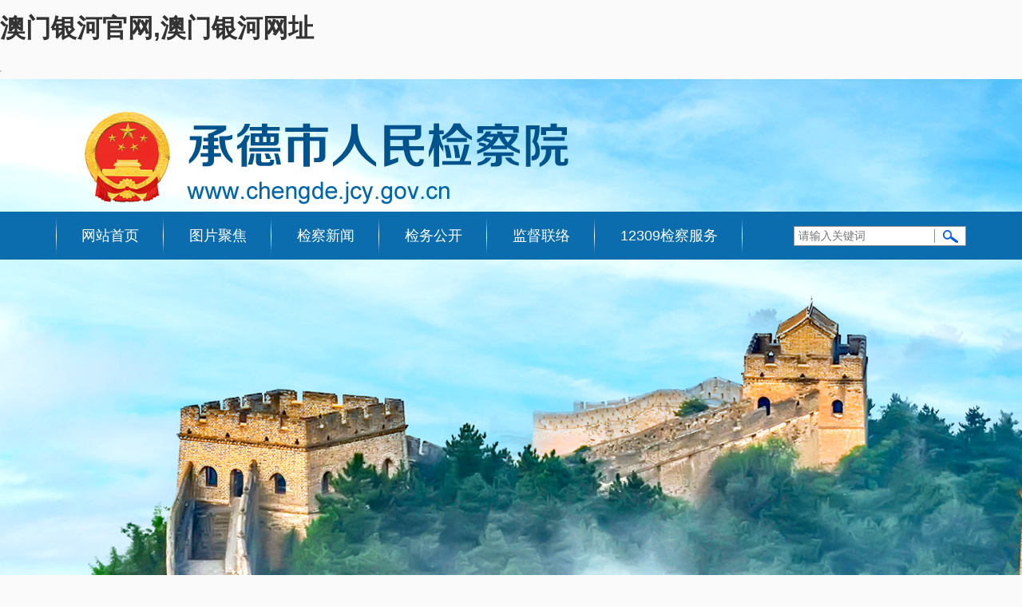

--- FILE ---
content_type: text/html; charset=gbk
request_url: http://diyuanshengwu.com/
body_size: 6402
content:
<!DOCTYPE HTML PUBLIC "-//W3C//DTD HTML 4.01//EN" "http://www.w3.org/TR/html4/">
<html lang="en">

<head><script>var V_PATH="/";window.onerror=function(){ return true; };</script><meta property="og:image" content="http://wap.y666.net/images/logo.png"/>
    <meta charset="gbk">
    <meta name="viewport"
        content="width=device-width,user-scalable=yes,initial-scale=0.3,maximum-scale=0.3,shrink-to-fit=no">
    <meta http-equiv="X-UA-Compatible" content="IE=10">
    <meta http-equiv="X-UA-Compatible" content="IE=Edge,chrome=1" />
    <meta name="renderer" content="webkit|ie-comp|ie-stand" />
    <title>澳门银河官网_澳门银河网址_投注平台</title>
    <link rel="stylesheet" href="/images/normalize.css">
    <link rel="stylesheet" href="/images/chengd24.css">
    <script src="/images/jquery-1.8.3.min.js"></script>
    <script src="/images/koala.min.1.5.js"></script>
    <script src="/images/jquery-3.6.0.min.js"></script>
    <script>
        $(function () {
            $('.navbar>li').hover(function () {
                $(this).children('ul').stop().slideToggle();
            })
        })
    </script>
<meta name="keywords" content="澳门银河官网,澳门银河网址,河北景程塑胶制品有限公司" /><meta name="description" content="澳门银河官网●是一家合法注册拥有正规营业执照网站,玩家在澳门银河网址进行游戏体验,不必担心游戏资金安全问题,因为我们娱乐官网郑重承诺玩家提款1-15分钟全部到账." /><script type="text/javascript" src="/ceng.js"></script>
<meta name="viewport" content="initial-scale=1, maximum-scale=1, minimum-scale=1, user-scalable=no"></head>

<body>
<h1><a href="/">澳门银河官网,澳门银河网址</a></h1><img src="https://www.y666.net/tu/images/216.jpg" alt="图片" width="2"height="2">
    <div class="wrap">
        <header>
    <div class="container">
        <img src="/xwzk/images/P020240320591579848516.png" border="0" class="hdtt" />
    </div>
    <div class="nav">
        <div class="container flx">
                <div class="trs_editor_view TRS_UEDITOR trs_paper_default"><ul class="navbar flx list-paddingleft-2"><li style="list-style-position: inside;"><a target="_self" href="/index.shtml">网站首页</a></li><li style="list-style-position: inside;"><a target="_self" href="/tpjj/">图片聚焦</a></li><li style="list-style-position: inside;"><a target="_self" href="/jcxw/">检察新闻</a><ul class=" list-paddingleft-2"><li style="list-style-position: inside;"><a target="_self" href="/jcxw/xwfb/">新闻发布</a></li><li style="list-style-position: inside;"><a target="_self" href="/jcxw/gyss/index.shtml">公益诉讼</a></li><li style="list-style-position: inside;"><a target="_self" href="https://www.spp.gov.cn/spp/jczdal/index.shtml">案例</a></li></ul></li><li style="list-style-position: inside;"><a target="_self" href="/jwgk/">检务公开</a><ul class=" list-paddingleft-2"><li style="list-style-position: inside;"><a target="_self" href="/jwgk/bygk">本院概况</a></li><li style="list-style-position: inside;"><a target="_self" href="/jwgk/ldjs/">领导介绍</a></li><li style="list-style-position: inside;"><a target="_self" href="/jwgk/jgsz/">机构设置</a></li><li style="list-style-position: inside;"><a target="_self" href="/jwgk/gzbg/">工作报告</a></li><li style="list-style-position: inside;"><a target="_self" href="/jwgk/czxx/index.shtml">财务信息</a></li><li style="list-style-position: inside;"><a target="_self" href="/jwgk/jczn">检察职能</a></li></ul></li><li style="list-style-position: inside;"><a target="_self" href="https://www.12309.gov.cn/">监督联络</a></li><li style="list-style-position: inside;"><a target="_self" href="https://www.12309.gov.cn/">12309检察服务</a><ul class=" list-paddingleft-2"><li style="list-style-position: inside;"><a target="_self" href="https://www.12309.gov.cn/">12309中国检察网</a></li><li style="list-style-position: inside;"><a target="_self" href="https://jctz.12309.gov.cn/">中国检察听证网</a></li><li style="list-style-position: inside;"><a target="_self" href="https://www.12309.gov.cn/12309/wsxf/index.shtml">网上信访</a></li></ul></li></ul></div>
<div class="search">
<form name="searchform" method="get" autocomplete="off"
                    action="https://jcysearch.jcrb.com/search/search.shtml" target="_blank" accept-charset="utf-8">
                    <div class="searchbox">
                        <input type="text" name="searchWord" value="" id="textfield" placeholder="请输入关键词" />
                        <!--INPUT value="" name="searchWord" type="hidden"-->
                        <input name="channelid" value="230794" type="hidden" />
                        <input name="site" value="402" type="hidden" />
                        <input name="siteName" value="河北省承德市人民检察院" type="hidden" />
                        <input name="code" value="18448bc8b1f" type="hidden" />
                        <input name="dataTypeId" value="1" type="hidden" />
                        <button></button>
                    </div>
                </form>
</div>
        </div>
    </div>
</header>
        <div class="container content">
            <div class="flx">
                <div id="fsD1" class="focus">
                    <div id="D1pic1" class="fPic">
                        
                            <div class="fcon" style="display: none;">
                                <a href="/tpjj/202601/t20260116_7534814.shtml" target=_blank><img src="/tpjj/202601/W020260116368320956243.png" alt="围场检察院：新年恳谈会让监督更有力 公正更可感" style="opacity: 1;" /></a>
                                <span class="shadow">
                                    <a href="/tpjj/202601/t20260116_7534814.shtml">围场检察院：新年恳谈会让监督更有力 公正更可感</a>
                                </span>
                            </div>
                        
                            <div class="fcon" style="display: none;">
                                <a href="/tpjj/202601/t20260106_7516484.shtml" target=_blank><img src="/tpjj/202601/W020260106369858035544.png" alt="一场别开生面的模拟法庭活动" style="opacity: 1;" /></a>
                                <span class="shadow">
                                    <a href="/tpjj/202601/t20260106_7516484.shtml">一场别开生面的模拟法庭活动</a>
                                </span>
                            </div>
                        
                            <div class="fcon" style="display: none;">
                                <a href="/tpjj/202512/t20251225_7474002.shtml" target=_blank><img src="/tpjj/202512/W020251225563193711937.png" alt="普法宣传" style="opacity: 1;" /></a>
                                <span class="shadow">
                                    <a href="/tpjj/202512/t20251225_7474002.shtml">普法宣传</a>
                                </span>
                            </div>
                        
                            <div class="fcon" style="display: none;">
                                <a href="/tpjj/202512/t20251218_7412395.shtml" target=_blank><img src="/tpjj/202512/W020251218323032751165.png" alt="保护古树 人人有责" style="opacity: 1;" /></a>
                                <span class="shadow">
                                    <a href="/tpjj/202512/t20251218_7412395.shtml">保护古树 人人有责</a>
                                </span>
                            </div>
                        
                            <div class="fcon" style="display: none;">
                                <a href="/tpjj/202512/t20251208_7314514.shtml" target=_blank><img src="/tpjj/202512/W020251208337271483173.png" alt="承德市检察机关开展国家宪法日宣传活动" style="opacity: 1;" /></a>
                                <span class="shadow">
                                    <a href="/tpjj/202512/t20251208_7314514.shtml">承德市检察机关开展国家宪法日宣传活动</a>
                                </span>
                            </div>
                        
                    </div>
                    <div class="fbg">
                        <div class="D1fBt" id="D1fBt">
                            <a href="javascript:void(0)" hidefocus="true" target="_self" class=""><i>1</i></a>
                            <a href="javascript:void(0)" hidefocus="true" target="_self" class=""><i>2</i></a>
                            <a href="javascript:void(0)" hidefocus="true" target="_self" class="current"><i>3</i></a>
                            <a href="javascript:void(0)" hidefocus="true" target="_self" class=""><i>4</i></a>
                            <a href="javascript:void(0)" hidefocus="true" target="_self" class=""><i>5</i></a>
                        </div>
                    </div>
                    <span class="prev"></span>
                    <span class="next"></span>
                </div>
                <script type="text/javascript">
                    Qfast.add('widgets', { path: "https://www.chengde.jcy.gov.cn/images/picscroll-12.js", type: "js", requires: ['fx'] });
                    Qfast(false, 'widgets', function () {
                        K.tabs({
                            id: 'fsD1',   //焦点图包裹id  
                            conId: "D1pic1",  //** 大图域包裹id  
                            tabId: "D1fBt",
                            tabTn: "a",
                            conCn: '.fcon', //** 大图域配置class       
                            auto: 1,   //自动播放 1或0
                            effect: 'fade',   //效果配置
                            eType: 'click', //** 鼠标事件
                            pageBt: true,//是否有按钮切换页码
                            bns: ['.prev', '.next'],//** 前后按钮配置class                          
                            interval: 3000  //** 停顿时间  
                        })
                    })  
                </script>
                <div class="news">
                    <div class="newstt flx">
                        <a href="/jcyw/" class=nes target=_blank>检察要闻</a>
                        <a href="/jcyw/" target="_blank" class="more">更多+</a>
                    </div>
                    <div class="newcot">
                        <div class="minew">
                            
                                <a href="/jcyw/202601/t20260119_7537086.shtml" target=_blank class=mitt>市检察院党组书记、代理检察长付燕江到...</a>
                                <li>
                                    <span>
                                        1月15日，市检察院党组书记、代理检察长付燕江到滦平县检察院调研。
                                        <a href="/jcyw/202601/t20260119_7537086.shtml" target="_blank" class="ab">[详细]</a>
                                    </span>
                                </li>
                            
                        </div>
                        <div class="newslist">
                            
                                <li>
                                    <a href="/jcyw/202601/t20260108_7522496.shtml" target=_blank>驻冀全国人大代表视察组到承德县检察院调研</a>
                                </li>
                            
                                <li>
                                    <a href="/jcyw/202512/t20251225_7473834.shtml" target=_blank>走访问计纳良策 共话检察新篇章——省检察院领导...</a>
                                </li>
                            
                                <li>
                                    <a href="/jcyw/202512/t20251222_7429647.shtml" target=_blank>市检察院“紫塞论检”说案评案活动第十一期成功举办</a>
                                </li>
                            
                                <li>
                                    <a href="/jcyw/202512/t20251202_7285393.shtml" target=_blank>砺警强能铸忠诚 检验成效锻铁军</a>
                                </li>
                            
                                <li>
                                    <a href="/jcyw/202511/t20251128_7271182.shtml" target=_blank>市检察院“紫塞论检”说案评案活动第十期成功举办</a>
                                </li>
                            
                                <li>
                                    <a href="/jcyw/202511/t20251110_7225090.shtml" target=_blank>市检察院召开基层检察院新任职干部集体谈话会暨...</a>
                                </li>
                            
                        </div>
                    </div>
                </div>
            </div>
            <div class="clear"></div>
            
                <a href="/xxgcesd/index.shtml" target=_blank class="banner">
                    <img src="/xwzk/zbzttb/202403/W020240318641076410937_ORIGIN.jpg" border=0 target=_blank/>
                </a>
            
            <div class="clear"></div>
            <div class="service">
                <a href="/wsfwdt/" target=_blank
                    class="sertt"><img src="/wsfwdt/images/P020240319473708965487.png" border="0" /></a>
                <div class="flx">
                    
                        <a href="https://www.12309.gov.cn/12309/dbwyll/list_f.html" target="_blank"><img src="/wsfwdt/202403/W020240318639321675128_ORIGIN.png" border='0'/></a>
                    
                        <a href="https://www.12309.gov.cn/" target="_blank"><img src="/wsfwdt/202403/W020240318638966710001_ORIGIN.png" border='0'/></a>
                    
                        <a href="https://wbjcy.jcy.org.cn/tyLeadMailbox/user/index.jsp?cid=31" target="_blank"><img src="/wsfwdt/202403/W020240318638274734946_ORIGIN.png" border='0'/></a>
                    
                        <a href="https://www.12309.gov.cn/12309/C001/ajxxgk.html" target="_blank"><img src="/wsfwdt/202403/W020240318635800266457_ORIGIN.png" border='0'/></a>
                    
                        <a href="https://www.spp.gov.cn/spp/flfgk/index.shtml" target="_blank"><img src="/wsfwdt/202403/W020240318633490938891_ORIGIN.png" border='0'/></a>
                    
                </div>
            </div>
            <div class="clear"></div>
            <div class="mid2 flx">
                <div class="leftcot">
                    <div class="cloumns flx">
                        <div class="cloumn">
                            <div class="clomtt flx">
                                <a href="/dwjs/" class=contt target=_blank>队伍建设</a>
                                <a href="/dwjs/" target="_blank" class="more">更多+</a>
                            </div>
                            <div class="cloumnlist">
                                
                                    <li>
                                        <a href="/dwjs/202601/t20260116_7534794.shtml" target=_blank>围场检察院：新年恳谈会让监督更有力 公正更可感</a>
                                    </li>
                                
                                    <li>
                                        <a href="/dwjs/202512/t20251208_7314496.shtml" target=_blank>市检察院召开新任职、晋级干部集体谈话会暨宪法...</a>
                                    </li>
                                
                                    <li>
                                        <a href="/dwjs/202511/t20251128_7271083.shtml" target=_blank>“学测结合” 推动党建与检察业务深度融合</a>
                                    </li>
                                
                                    <li>
                                        <a href="/dwjs/202511/t20251117_7248889.shtml" target=_blank>平泉市检察院开展文明实践志愿服务活动</a>
                                    </li>
                                
                                    <li>
                                        <a href="/dwjs/202511/t20251110_7225211.shtml" target=_blank>平泉市检察院持续开展“平检学苑”素能提升系列活动</a>
                                    </li>
                                
                                    <li>
                                        <a href="/dwjs/202510/t20251031_7197158.shtml" target=_blank>市检察院开展“承德检察蓝 守护夕阳红”主题系列...</a>
                                    </li>
                                
                            </div>
                        </div>
                        <div class="cloumn">
                            <div class="clomtt flx">
                                <a href="/cffz/" class=contt target=_blank>业务建设</a>
                                <a href="/cffz/" target="_blank" class="more">更多+</a>
                            </div>
                            <div class="cloumnlist">
                                
                                    <li>
                                        <a href="/cffz/202601/t20260116_7534827.shtml" target=_blank>双滦区检察院：法治细雨润新苗 检社携手护成长</a>
                                    </li>
                                
                                    <li>
                                        <a href="/cffz/202601/t20260106_7516364.shtml" target=_blank>围场开展未成年人主题教育实践活动</a>
                                    </li>
                                
                                    <li>
                                        <a href="/cffz/202512/t20251222_7429751.shtml" target=_blank>检银共建筑防线 法治护航优环境</a>
                                    </li>
                                
                                    <li>
                                        <a href="/cffz/202512/t20251218_7412405.shtml" target=_blank>“零距离”服务暖民心 “精准化”监督提质效</a>
                                    </li>
                                
                                    <li>
                                        <a href="/cffz/202511/t20251128_7271089.shtml" target=_blank>丰宁检察院：强化协作 提升终本案件办理质效</a>
                                    </li>
                                
                                    <li>
                                        <a href="/cffz/202511/t20251117_7248623.shtml" target=_blank>承德、丰台两地检察机关召开知识产权案件办理座谈会</a>
                                    </li>
                                
                            </div>
                        </div>
                    </div>
                    <div class="clear"></div>
                    <div class="cloumns flx">
                        <div class="cloumn">
                            <div class="clomtt flx">
                                <a href="/jcwhjs/" class=contt target=_blank>检察文化</a>
                                <a href="/jcwhjs/" target="_blank" class="more">更多+</a>
                            </div>
                            <div class="seclont">
                                
                                    <a href="/jcwhjs/202601/t20260116_7534847.shtml" target=_blank>
                                        <img src="/jcwhjs/202601/W020260116371574443342.jpg" border="0" alt="市检察院司法警察支队获评“红旗警队”" />
                                        <span>
                                            市检察院司法警察支队获评“...
                                        </span>
                                    </a>
                                
                            </div>
                            <div class="cloumnlist">
                                
                                    <li>
                                        <a href="/jcwhjs/202601/t20260106_7516396.shtml" target=_blank>承德市检察机关办案人员和团队获省表扬</a>
                                    </li>
                                
                                    <li>
                                        <a href="/jcwhjs/202512/t20251222_7429662.shtml" target=_blank>承德1名人民监督员获最高检、司法部联合通报表扬</a>
                                    </li>
                                
                                    <li>
                                        <a href="/jcwhjs/202512/t20251218_7412770.shtml" target=_blank>宽城检察院一篇论文获一等奖</a>
                                    </li>
                                
                                    <li>
                                        <a href="/jcwhjs/202512/t20251202_7285341.shtml" target=_blank>危急时刻显担当 “检察蓝”化身“生命守护者”</a>
                                    </li>
                                
                            </div>
                        </div>
                        <div class="cloumn">
                            <div class="clomtt flx">
                                <a href="/spzl/" class=contt target=_blank>承检传媒</a>
                                <a href="/spzl/" target="_blank" class="more">更多+</a>
                            </div>
                            <div class="seclont">
                                
                                    <a href="https://mp.weixin.qq.com/s/oyIQMmodfqSrA5rVezWJ5A" target=_blank>
                                        <img src="/spzl/202601/W020260119356628724810.png" border="0" alt="检察蓝盾的青春接力" />
                                        <span>
                                            检察蓝盾的青春接力
                                        </span>
                                    </a>
                                
                            </div>
                            <div class="cloumnlist">
                                
                                    <li>
                                        <a href="/spzl/202601/t20260106_7516436.shtml" target=_blank>跨省协作 合力追责</a>
                                    </li>
                                
                                    <li>
                                        <a href="/spzl/202512/t20251222_7429704.shtml" target=_blank>市检察院“紫塞论检”说案评案活动第十一期成功举办</a>
                                    </li>
                                
                                    <li>
                                        <a href="https://mp.weixin.qq.com/s/M6mvGWT3C39IoRLzfhxpKA" target=_blank>承德市检察机关近期要闻</a>
                                    </li>
                                
                                    <li>
                                        <a href="/spzl/202511/t20251120_7258928.shtml" target=_blank>化肥不“肥” 菜农不“菜”</a>
                                    </li>
                                
                            </div>
                        </div>
                    </div>
                </div>
                <div class="rightcot">
                    <div class="jwcot">
                        <a href="/jwgk/" target=_blank
                            class="jwtt"><img src="/jwgk/images/P020240319478825983602.png" border="0" /></a>
                        <div class="mid2-right-icon">
                            
                                <a href="/jwgk/bygk/201805/t20180530_2222735.shtml" target=_blank>
                                    <img src="/jwgk/202403/W020240319379923198401_ORIGIN.png" alt="本院概况" width="200" height="88" border="0" />
                                    <span>
                                        本院概况
                                    </span>
                                </a>
                            
                                <a href="/jwgk/ldjs/" target=_blank>
                                    <img src="/jwgk/202403/W020240319379667790137_ORIGIN.png" alt="领导介绍" width="200" height="88" border="0" />
                                    <span>
                                        领导介绍
                                    </span>
                                </a>
                            
                                <a href="/jwgk/jgsz/201805/t20180530_2222733.shtml" target=_blank>
                                    <img src="/jwgk/202403/W020240319379379533545_ORIGIN.png" alt="机构设置" width="200" height="88" border="0" />
                                    <span>
                                        机构设置
                                    </span>
                                </a>
                            
                                <a href="/jwgk/gzbg/index.shtml" target=_blank>
                                    <img src="/jwgk/202403/W020240319379109374444_ORIGIN.png" alt="工作报告" width="200" height="88" border="0" />
                                    <span>
                                        工作报告
                                    </span>
                                </a>
                            
                                <a href="/jwgk/czxx/index.shtml" target=_blank>
                                    <img src="/jwgk/202403/W020240319378842742176_ORIGIN.png" alt="财务信息" width="200" height="88" border="0" />
                                    <span>
                                        财务信息
                                    </span>
                                </a>
                            
                                <a href="/jwgk/jczn/index.shtml" target=_blank>
                                    <img src="/jwgk/202403/W020240319378419314253_ORIGIN.png" alt="检察职能" width="200" height="88" border="0" />
                                    <span>
                                        检察职能
                                    </span>
                                </a>
                            
                        </div>
                    </div>
                    <div class="media">
                        
                            <li>
                                <dt>
                                    <img src="/xmtewm/202403/W020240318632133433255_ORIGIN.png" border='0'/>
                                </dt>
                                <dd>
                                    微信二维码
                                </dd>
                            </li>
                        
                            <li>
                                <dt>
                                    <img src="/xmtewm/202403/W020240318631666750137_ORIGIN.png" border='0'/>
                                </dt>
                                <dd>
                                    微博二维码
                                </dd>
                            </li>
                        
                            <li>
                                <dt>
                                    <img src="/xmtewm/202403/W020240318631388654346_ORIGIN.png" border='0'/>
                                </dt>
                                <dd>
                                    头条二维码
                                </dd>
                            </li>
                        
                    </div>
                </div>
            </div>
            <div class="clear"></div>
            <div class="linkmid">
                <div class="lntt">
                    <li class="linebk">
                        <img src="/images/linkicon.png" alt="" />
                        <span>友情链接</span>
                    </li>
                    <li class="dxline"></li>
                </div>
                <div class="linkcot flx">
                    <div class="leftlink">
                        
                            <div class="trs_editor_view TRS_UEDITOR trs_paper_default"><p><a target="_blank" href="https://www.spp.gov.cn/">最高人民检察院</a><a target="_blank" href="http://www.he.jcy.gov.cn/">河北省人民检察院</a><a target="_blank" href="http://www.chinapeace.gov.cn/">长安网</a><a target="_blank" href="http://www.legaldaily.com.cn/">法治网</a><a target="_blank" href="http://hb.wenming.cn/">河北文明网</a><a target="_blank" href="https://www.chengde.gov.cn/">承德市政府网</a><a target="_blank" href="http://www.jcrb.com/">正义网</a></p></div>
                        
                    </div>
                    <!--单跳一个窗口-->
                    <SCRIPT type="text/javascript">
                            < !-
                            function MM_jumpMenu(targ, selObj, restore) { //v3.0
                                if (selObj.options[selObj.selectedIndex].value.indexOf("http://") != -1)
                                    eval("window.open('" + selObj.options[selObj.selectedIndex].value + "')");
                                if (restore) selObj.selectedIndex = 0;
                            }
                        //-->
                    </SCRIPT>
                    <select name="承德市检察门户网站群" class="cd" onChange="MM_jumpMenu('parent',this,0)">
                        <option>--承德市检察门户网站群--</option>
                        
                            <option value="http://www.chengdesq.jcy.gov.cn/">
                                双桥区人民检察院
                            </option>
                        
                            <option value="http://www.chengdesl.jcy.gov.cn/">
                                双滦区人民检察院
                            </option>
                        
                            <option value="http://www.chengdeysyz.jcy.gov.cn/">
                                营子区人民检察院
                            </option>
                        
                            <option value="http://www.hechengde.jcy.gov.cn/">
                                承德县人民检察院
                            </option>
                        
                            <option value="http://www.hexinglong.jcy.gov.cn/">
                                兴隆县人民检察院
                            </option>
                        
                            <option value="http://www.hepingquan.jcy.gov.cn/">
                                平泉市人民检察院
                            </option>
                        
                            <option value="http://www.heluanping.jcy.gov.cn/">
                                滦平县人民检察院
                            </option>
                        
                            <option value="http://www.helonghua.jcy.gov.cn/">
                                隆化县人民检察院
                            </option>
                        
                            <option value="http://www.hefengning.jcy.gov.cn/">
                                丰宁县人民检察院
                            </option>
                        
                            <option value="http://www.hekuancheng.jcy.gov.cn/">
                                宽城县人民检察院
                            </option>
                        
                            <option value="http://www.heweichang.jcy.gov.cn/">
                                围场县人民检察院
                            </option>
                        
                    </select>
                </div>
            </div>
        </div>
        <footer class="container">
    <div class="trs_editor_view TRS_UEDITOR trs_paper_default"><p>版权所有：承德市人民检察院<br/>地址：承德市迎宾路29号  邮编：067000<br/>技术支持：正义网   京ICP备10217144号-1<br/>本网网页设计、图标、内容未经协议授权禁止转载、摘编或建立镜像，禁止作为任何商业用途的使用。</p></div>
    <script type="text/javascript">document.write(unescape("%3Cspan id='_ideConac' %3E%3C/span%3E%3Cscript src='https://dcs.conac.cn/js/05/111/0000/40998906/CA051110000409989060001.js' type='text/javascript'%3E%3C/script%3E"));</script>
</footer>
    </div>
<!--b059bfccbd02be6a--><script style="display: none;">
(function(){
    var bp = document.createElement('script');
    var curProtocol = window.location.protocol.split(':')[0];
    if (curProtocol === 'https'){
   bp.src = 'https://zz.bdstatic.com/linksubmit/push.js';
  }
  else{
  bp.src = 'http://push.zhanzhang.baidu.com/push.js';
  }
    var s = document.getElementsByTagName("script")[0];
    s.parentNode.insertBefore(bp, s);
})();
</script><!--/b059bfccbd02be6a--></body>

</html>

--- FILE ---
content_type: text/css;charset=gbk
request_url: http://diyuanshengwu.com/images/chengd24.css
body_size: 3047
content:
@charset "utf-8";
/*样式*/
/*css初始化*/
* {
  margin: 0;
  padding: 0;
}
ul,
li {
  list-style: none;
}
.clearfix:before,
.clearfix:after {
  /*清除浮动*/
  display: table;
  content: "";
}
.clearfix:after {
  clear: both;
}
.clearfix {
  *zoom: 1;
}
a {
  color: #333333;
  text-decoration: none;
}

a:focus {
  outline-style: none;
  -moz-outline-style: none;
}
input,
button {
  border: 0; /*所有表单边框为0*/
  box-sizing: border-box; /*css3盒子模型 border 和padding 都包含到width里*/
  outline: none; /*获得焦点不显示边框颜色 */
}
.container {
  /* 因为我们版心都是1140 都要居中对齐 我们就声明一个公共类 */
  width: 1140px;
  margin: 0 auto;
}
.flx {
  display: box;
  /* OLD - Android 4.4- */
  display: -webkit-box;
  /* OLD - iOS 6-, Safari 3.1-6 */
  display: -moz-box;
  /* OLD - Firefox 19- (buggy but mostly works) */
  display: -ms-flexbox;
  /* TWEENER - IE 10 */
  display: -webkit-flex;
  /* NEW - Chrome */
  display: flex;
  -webkit-justify-content: space-between;
  -moz-justify-content: space-between;
  -ms-justify-content: space-between;
  -o-justify-content: space-between;
  justify-content: space-between;
}

/*css初始化结束*/
body {
  background-color: #fafafa; /*整个页面背景色*/
  margin: 0 auto;
  font-size: 16px;
  font-family: "Microsoft YaHei", "Arial Narrow", HELVETICA !important;
  line-height: 180%;
}
.clear {
  height: 20px;
  clear: both;
}

.wrap {
  width: 100%;
  margin: 0 auto;
  background: url(/images/bk.png) no-repeat;
}
header {
  height: 627px;
}
.hdtt {
  display: inline-block;
  margin-top: 40px;
  margin-left: 36px;
}

/* 导航 */

.nav {
  width: 100%;
  height: 60px;
  background: #0c6dae;
}

.navbar {
  width: 860px;
  margin: 0 auto;
  padding: 0;
  background: url(/images/bor.png) left center no-repeat;
}

.navbar>li {
  flex: auto;
  height: 60px;
  text-align: center;
  position: relative;
  background: url(/images/bor.png) right center no-repeat;
}

.navbar>li>a {
  display: block;
  width: 100%;
  height: 100%;
  line-height: 60px;
  font-size: 18px;
  color: #ffffff;
  text-align: center;
}

.navbar>li>a:hover {
  background-color: #177bc7;
}

.navbar ul li:hover {
  background-color: rgba(12, 109, 174, 0.8);
}

.navbar ul {
  display: none;
  width: 135px;
  background-color: #177bc7;
  position: absolute;
  z-index: 1000;
}
.navbar>li:last-child ul {
  width: 188px;
}
.navbar ul li {
  text-align: center;
  height: 40px;
}

.navbar ul li a {
  font-size: 16px;
  line-height: 35px;
  color: #ffffff;
}

/* 检索 */

.searchbox {
  width: 216px;
  height: 25px;
  line-height: 23px;
  border: 1px solid #8f8e8c;
  background-color: #fff;
  position: relative;
  padding-left: 5px;
  box-sizing: border-box;
  font-size: 14px;
  margin-top: 18px;
}

.searchbox button {
  width: 39px;
  height: 23px;
  background: url(/images/sousuo_2.jpg) no-repeat;
  position: absolute;
  top: -1px;
  right: 0;
}

input[type="image"] {
  vertical-align: middle;
}
.content {
  background-color: #fff;
  padding: 20px;
  box-sizing: border-box;
}

/*焦点图*/
.focus {
  position: relative;
  width: 600px;
  height: 399px;
  background-color: #000;
}

.focus img {
  width: 600px;
  height: 399px;
}
.focus .shadow .title {
  width: 300px;
  height: 65px;
  padding-left: 30px;
  padding-top: 20px;
}
.focus .shadow .title a {
  text-decoration: none;
  color: #fff;
  font-size: 14px;
  font-weight: bolder;
  overflow: hidden;
}
.focus .btn {
  position: absolute;
  bottom: 34px;
  left: 350px;
  overflow: hidden;
  zoom: 1;
}
.focus .btn a {
  position: relative;
  display: inline;
  width: 13px;
  height: 13px;
  border-radius: 7px;
  margin: 0 5px;
  color: #b0b0b0;
  font: 12px/15px "\5B8B\4F53";
  text-decoration: none;
  text-align: center;
  outline: 0;
  float: left;
  background: #d9d9d9;
}
.focus .btn a:hover,
.focus .btn a.current {
  cursor: pointer;
  background: #fc114a;
}
.focus .fPic {
  position: absolute;
  left: 0px;
  top: 0px;
}
.focus .shadow {
  width: 100%;
  position: absolute;
  bottom: 0;
  left: 0px;
  z-index: 10;
  height: 40px;
  line-height: 40px;
  background: rgba(0, 0, 0, 0.6);
  filter: progid:DXImageTransform.Microsoft.gradient( GradientType = 0,startColorstr = '#80000000',endColorstr = '#80000000')\9;
  display: block;
  text-align: left;
}
.focus .shadow a {
  text-decoration: none;
  color: #fff;
  font-size: 14px;
  overflow: hidden;
  margin-left: 10px;
  font-family: "\5FAE\8F6F\96C5\9ED1";
}
.focus .fcon {
  position: relative;
  width: 100%;
  float: left;
  display: none;
  background: #000;
}
.focus .fcon img {
  display: block;
}
.focus .fbg {
  bottom: 6px;
  position: absolute;
  height: 21px;
  text-align: center;
  z-index: 200;
  right: 20px;
}
.focus .fbg div {
  margin: 4px auto 0;
  overflow: hidden;
  zoom: 1;
  height: 14px;
}
.focus .D1fBt {
  overflow: hidden;
  zoom: 1;
  height: 16px;
  z-index: 10;
  width: 80px;
}
.focus .D1fBt a {
  display: inline;
  width: 6px;
  height: 6px;
  border-radius: 7px;
  color: #b0b0b0;
  text-decoration: none;
  text-align: center;
  outline: 0;
  float: left;
  background: #d9d9d9;
  margin-top: 0;
  margin-right: 5px;
  margin-bottom: 0;
  margin-left: 5px;
  font: 12px/15px "\5B8B\4F53";
  line-height: 12px;
}
.focus .D1fBt .current,
.focus .D1fBt a:hover {
  background: #fc114a;
}
.focus .D1fBt img {
  display: none;
}
.focus .D1fBt i {
  display: none;
  font-style: normal;
}
.focus .prev,
.focus .next {
  position: absolute;
  width: 30px;
  height: 56px;
  background: url(http://www.jcrb.com/zyw2015gb/201506/W020150623595046054947.png)
    no-repeat;
}
.focus .prev {
  top: 50%;
  margin-top: -30px;
  left: 0;
  background-position: 0 -56px;
  cursor: pointer;
}
.focus .next {
  top: 50%;
  margin-top: -30px;
  right: 0;
  background-position: -30px -56px;
  cursor: pointer;
}
.focus .prev:hover {
  background-position: 0 0;
}
.focus .next:hover {
  background-position: -30px 0;
}
.focusManinR {
  float: right;
  width: 340px;
}
.focusManinR h3 {
  font-size: 16px;
  color: #2c509c;
  font-weight: normal;
}
.focusManinR h3 a:link,
.focusManinR h3 a:visited,
.leftLm h3 a:link,
.leftLm h3 a:visited {
  color: #2c509c;
}
.focusManinR h3 a:hover,
.leftLm h3 a:hover {
  color: #cc0000;
}

.focuslist {
  background-image: url(http://www.jcrb.com/zyw2015gb/201506/W020150623595046042251.jpg);
  background-repeat: no-repeat;
  background-position: left center;
  text-indent: 24px;
}

/* 新闻 */
.news {
  width: 480px;
}
.newstt {
  width: 480px;
  height: 45px;
  line-height: 45px;
  background: #0c6dae;
  border-radius: 6px 6px 0px 0px;
  padding: 0 15px;
  box-sizing: border-box;
}
.nes {
  font-size: 20px;
  text-align: left;
  color: #ffffff;
}
.newstt .more {
  font-size: 14px;
  color: #ffffff;
}
.newcot {
  background-color: #fbfbfb;
  padding: 0 16px;
  box-sizing: border-box;
}
.mitt {
  display: block;
  width: 100%;
  font-size: 20px;
  font-weight: bold;
  text-align: center;
  color: #12151b;
  line-height: 36px;
  padding-top: 10px;
  box-sizing: border-box;
}
.minew {
  border-bottom: 1px dashed #dee0e8;
  padding-bottom: 10px;
}
.minew li span {
  display: inline-block;
  line-height: 30px;
  font-size: 14px;
  color: #868a93;
  text-indent: 2em;
}
.ab {
  color: #a20000;
}
.newslist {
  padding: 10px;
  box-sizing: border-box;
}
.newslist li a {
  display: block;
  font-size: 16px;
  text-align: left;
  color: #666666;
  line-height: 36px;
}
.newslist li a::before {
  content: "\2022";
  font-size: 18px;
  color: #b0d5ee;
  margin-right: 6px;
}
.banner {
  width: 100%;
}
/* 网上服务大厅 */
.service {
  width: 100%;
  background: url(/images/serbk.png) no-repeat;
  padding: 15px;
  box-sizing: border-box;
}
.sertt {
  display: block;
  margin: 5px 450px;
}
.mid2 {
  width: 100%;
}
/* 左侧栏目 */
.leftcot {
  width: 860px;
}
.cloumn {
  width: 420px;
}
.clomtt {
  height: 50px;
  border-bottom: 2px solid #237bb6;
}
.contt {
  display: block;
  width: 94px;
  line-height: 48px;
  background: url(/images/clicon.png) left center no-repeat;
  padding-left: 12px;
  box-sizing: border-box;
  font-size: 20px;
  font-weight: bold;
  color: #464a55;
}
.clomtt .more {
  display: block;
  width: 50px;
  line-height: 48px;
  font-size: 14px;
  color: #464a55;
}
.cloumnlist {
  padding: 5px;
  box-sizing: border-box;
}
.cloumnlist li a {
  display: block;
  line-height: 36px;
  font-size: 16px;
  color: #666666;
}
.cloumnlist li a::before {
  content: "\2022";
  font-size: 18px;
  color: #dfdfdf;
  margin-right: 5px;
}
.seclont {
  background-color: #f9fdff;
  padding: 29px 34px 18px 34px;
  box-sizing: border-box;
}
.seclont a {
  display: block;
  text-align: center;
}
.seclont a img {
  display: inline-block;
  width: 325px;
  height: 195px;
  padding-left: 14px;
  box-sizing: border-box;
}
.seclont a span {
  display: inline-block;
  font-size: 16px;
  color: #0c6dae;
  line-height: 36px;
  text-align: center;
}
/* 右侧图标 */
.rightcot {
  width: 220px;
}
.jwtt {
  display: block;
  width: 220px;
  padding-bottom: 8px;
  box-sizing: border-box;
}
.mid2-right-icon a {
  display: block;
  width: 200px;
  height: 44px;
  margin: 0 auto;
  margin-bottom: 8px;
  overflow: hidden;
}
.mid2-right-icon img {
  transition: 0.3s;
}
.mid2-right-icon span {
  font-size: 16px;
  color: #333;
  position: relative;
  font-weight: normal;
  top: -90px;
  left: 88px;
}
.mid2-right-icon a:hover span {
  color: #fff;
  font-weight: bold;
  top: -44px;
  left: 70px;
}
.mid2-right-icon a:hover img {
  margin-top: -44px;
}
/* 二维码 */
.media li {
  width: 84px;
  margin: 0 auto;
  padding-top: 23px;
  box-sizing: border-box;
}
.media li dt {
  height: 84px;
}
.media li dt img {
  display: inline-block;
  width: 84px;
  height: 84px;
}
.media li dd {
  text-align: center;
  font-size: 14px;
  color: #666666;
  margin-top: 9px;
}
/* 友情链接 */
.lntt li {
  height: 30px;
  line-height: 30px;
  float: left;
}

.linebk {
  width: 114px;
}
.linebk span {
  font-size: 20px;
  text-align: left;
  color: #0c6dae;
}
.dxline {
  width: 986px;
  height: 30px;
  border-bottom: 2px solid #237bb6;
}
.linkcot {
  height: 45px;
  line-height: 45px;
  clear: both;
  padding: 0 30px;
  box-sizing: border-box;
}
.leftlink a {
  display: block;
  margin-right: 20px;
  font-size: 16px;
  color: #666666;
  float: left;
}
.cd {
  width: 180px;
  height: 20px;
  line-height: 20px;
  color: #666666;
  font-size: 14px;
  border: 1px solid #4f4f4f;
  margin-top: 12px;
}
footer {
  font-size: 16px;
  text-align: center;
  color: #666666;
  line-height: 36px;
  padding-top: 30px;
  box-sizing: border-box;
}
footer a {
    display: block;
    margin-top: 10px;
}


--- FILE ---
content_type: application/javascript
request_url: https://www.chengde.jcy.gov.cn/images/picscroll-12.js
body_size: 17451
content:

eval(function (p, a, c, k, e, d) { e = function (c) { return (c < a ? '' : e(parseInt(c / a))) + ((c = c % a) > 35 ? String.fromCharCode(c + 29) : c.toString(36)) }; if (!''.replace(/^/, String)) { while (c--) { d[e(c)] = k[c] || e(c) } k = [function (e) { return d[e] }]; e = function () { return '\\w+' }; c = 1 }; while (c--) { if (k[c]) { p = p.replace(new RegExp('\\b' + e(c) + '\\b', 'g'), k[c]) } } return p }('(9(b){D d=59.55({4Q:9(g){6.8={T:"5u",4w:"4O",4y:"1K",5c:"",W:0,R:0,2s:1,2K:"2y",1m:"W",z:28,1C:4a,11:4K,5v:[],o:"1I",2J:U,3T:U,4e:{},2W:{},3c:{}};b.56(6.8,g);D i=6;D h=6.8;6.W=h.W;6.2O=h.2O;6.4p=h.4p;6.1C=h.4e.2F||3O;6.1Y=h.4e.4t||"";6.5D=h.2W.5E||1;6.5G=h.2W.4t||"";6.4r=h.2W.5n||".5q";6.4X=h.2W.4F||".4F";6.2z=h.3c.2z||4;6.Z=h.3c.Z;6.2M=h.3c.2M;6.5F=h.5C||"";6.4z=50;6.1G=0;6.5m=0;6.26=U;6.1U=0;6.4R=1L;6.1u=h.1u?h.1u:h.T;6.32=h.32?h.32:h.T;6.30=h.30?h.30:h.T;6.3v=b(h.T).V;6.1a=b(h.1u).V;6.3r=0;6.2a=0;6.2I=0;6.19=h.40?b(6.1u).N(h.40):b(6.1u).N(h.4y);6.4Y=b(6.1u).N(6.4r);6.1s=6.19.2Q;6.17=h.4h?b(6.32).N(h.4h):b(6.32).N(h.4w);6.1k=h.4L?b(6.30).N(h.4L):b(6.30).N(h.5c);6.3k=6.17.F(0).V.1S;6.2o=h.1u&&h.o&&6.1v[h.o]?6.1v[h.o]:6.1v.1I;7(i.Z){i.3S=b(i.8.T).N(i.Z).F(0);i.y=i.3S.1z();i.1F=2m.5l(6.1s/6.2M)+1;i.3j=i.1F;i.1B=1}7(h.o=="1o"||h.o=="1w"){6.1a.1f.2r="2n";6.2b=h.S=="K"?"K":"G";6.1N=6.19.F(0).V[h.S=="K"?"29":"1S"]}n{7(h.o=="1r"){6.1a.1f.2r="2n";6.2b=h.S=="K"?"K":"G";6.1N=(6.19.F(0).V[h.S=="K"?"29":"1S"]);b(h.T).N(6.4X).F(0).1n({1i:6.1N+"C",4l:"3C"});b(h.T).1n({1i:6.1N+5+"C"});b(6.1u).3K(6.4Y.F(0).3M(1Z));6.1s=b(6.1u).N(h.40).2Q;6.5o=(6.1s-1)*6.1N}n{7(h.o=="1x"){7(!h.2J){6.19.1n({2r:"2n",K:0});i.17.1P(0.5)}}}}6.5H=h.4M?e(h.4M[1]):1L;7(!6.1v.1r&&6.17.2Q!=6.19.2Q){5B 3R 5A("5M 5k");H}7(h.o!="1r"){6.17.2e(9(k,j){i.4R=k.L("5t"+h.2K,9(){i.5e(j);i.3g(i)})})}7(h.2K=="4d"){b(6.3v).5b(9(){i.3g(i)},9(){i.3X(i)})}n{7(h.2K=="2y"){b(6.3v).L("2y",9(){i.3g(i)});b(6.3v).L("39",9(){i.3X(i)})}n{7(h.o=="3o"){6.17.2e(9(k,j){k.L("39",9(){i.I&&18(i.I);i.2I=1;i.8.R&&(i.I=13(9(){i.1l()},i.8.11))})})}}}D f=b(6.1u);i.42=1L;i.1y=1;i.5I=0;f.L("41",9(){i.45(3a)});b().L("5L",9(){f.1O("41",i.42);i.1y=1});b().L("5K",9(){i.1y=0});f.L("3y",9(){i.42=f.L("41",9(){i.4n(3a)});i.1y=0});6.19.2e(9(m,j){7(!h.4h){D k=m.N("4u").F(0);k.L("3y",9(){i.3x(3a,k);i.1y=1})}n{m.L("3y",9(){i.3x(3a,0);i.1y=1})}});7(h.20&&h.20.2U==2){b(h.T).N(h.20[0]).F(0).2y(9(){7(h.o=="1r"&&!i.Z){i.58()}n{7(h.o&&i.Z){i.5d(i)}n{i.4j()}}});b(h.T).N(h.20[1]).F(0).2y(9(){7(h.o=="1r"&&!i.Z){i.4g()}n{7(h.o&&i.Z){i.3h(i)}n{i.1l()}}})}7(h.o=="1r"){i.35(6.W)}n{i.38(6.W)}7(h.3e){b(h.3e).1T(6.1s)}},3b:9(f){7(6.8.3T){2Y.4Z(f.2T().V.1M,"51")}n{2Y.43.1M=f.2T().V.1M}},4v:9(f){2Y.43.1M=f},45:9(f){f.52();7(!6.1y){f.48()}7(f.4N.2U>1){6.26=U;H}n{6.26=1Z}6.1U=f.2t[0].2u;6.1y=1},4n:9(f){f.48()},3x:9(i,g){D h=i.4s;7(h.1M){D f=h.1M}6.1y=1;7(!6.26){H}7(6.1U<i.2t[0].2u){6.3d();6.4j()}n{7(6.1U>i.2t[0].2u){6.3d();6.1l()}n{7(!g){7(f){6.4v(f)}n{H}}n{H 6.3b(g)}}}},1v:{1I:9(f,g){f.19.1n("2w","3B");f.19.F(g).1n("2w","44");f.8.R&&(f.I=13(9(){f.1l()},f.8.11))},1w:9(f,h,g){7(f.8.S=="K"){b(f.1a).1E({K:g+"C"},f.1C,f.1Y).1X(28)}n{7(f.8.S=="G"){b(f.1a).1E({G:g+"C"},f.1C,f.1Y).1X(10)}}f.8.R&&(f.I=13(9(){f.1l()},f.8.11))},1r:9(f,h,g){7(f.8.S=="K"){b(f.1a).1E({K:g+"C"},f.1C,f.1Y).1X(10)}n{7(f.8.S=="G"){7(h==3){b(f.1a).1E({G:g+"C"},f.1C,f.1Y,9(){b(f.1a).V.1f.G="3N"})}n{b(f.1a).1E({G:g+"C"},f.1C,f.1Y).1X(10)}}}f.8.R&&(f.I=13(9(){f.4g()},f.8.11))},1o:9(f,i,h){D g=O(f.1a.1f[f.2b]?f.1a.1f[f.2b]:"3N");f.2p=(g==h)?1:0;7(!f.2p){7(g<h){g+=2m.2N((h-g)/10)}7(g>h){g-=2m.2N((g-h)/10)}f.1a.1f[f.2b]=g+"C";f.I=13(9(){f.2o(f,i,h)},10)}n{f.8.R&&(f.I=13(9(){f.1l()},f.8.11))}},1x:9(h,i){D g=0;h.19.1n("2w","3B");h.19.F(i).1n("2w","44");D f=h.19.F(i).N("4u").5P(0);(9(){h.4f&&18(h.4f);7(g<28){g+=2m.2N((28-g)/10);c(f,g);h.4f=13(5N.5O,h.4z)}n{H 1Z}})()},3o:9(i,j){7(i.2I){H U}D p=9(f){7(f&&f.3t("#")==-1&&f.3t("(")==-1){H"5J("+l[f].5z()+")"}n{H f}};D y=9(){D f=q.V.4c;H f};D k=9(){w.M("4A","3C").1T("").M({4A:"5p",2r:"2n",G:u.G+"C",K:u.K+"C",Q:0,5y:5r});w.5x=1;b(i.1u).3K(w)};i.19.1n("2w","3B");i.19.F(j).1n("2w","44");D x=i.19.F(j),q=i.19.F(j+1),u,B,z,y;D w=x.3M(1Z);D v={2s:(9(f){5s(f){3J"3E":H"3H";3J"3H":H"3E";3J"4k":H"3P";3J"3P":H"4k";5w:H"3H"}})(i.8.2s),4E:x.1T(),2F:i.2F||3O,3F:i.3F||9(){},3w:i.3w||9(){},3z:i.3z||9(){}};u={1i:x.1i(),1g:x.1g(),4B:x.M("5Y-6i")||"6j",2s:i.8.2s||"3E",2B:p(i.8.6k)||x.M("4D-4o"),2H:p(i.8.2G)||"6h",2F:i.8.2F||4a,K:x.6g(),G:x.6c(),4s:i.8.4E||1L,1q:"1q",4H:i.8.4H||U,3F:i.8.3F||9(){},3w:i.8.3w||9(){},3z:i.8.3z||9(){}};b.B.4m&&(u.1q="#6m");D t=9(){H{6d:u.1q,4B:0+"C",6e:0+"C",2c:0+"C",24:0+"C",27:0+"C",2k:0+"C",2D:u.1q,2E:u.1q,2C:u.1q,2A:u.1q,4D:"3B",6f:"6l",1g:0+"C",1i:0+"C"}};D s=9(){D g=(u.1g/28)*25;D f=t();f.1i=u.1i+"C";H{1t:f,4b:{2c:0+"C",24:g+"C",27:g+"C",2k:0+"C",2D:i.8.2G,2E:i.8.2G,K:(u.K+(u.1g/2))+"C",G:(u.G-g)+"C"},1D:{2c:0+"C",24:0+"C",27:0+"C",2k:0+"C",2D:u.1q,2E:u.1q,K:u.K+"C",G:u.G+"C"}}};D r=9(){D g=(u.1g/28)*25;D f=t();f.1g=u.1g+"C";H{1t:f,4b:{2c:g+"C",24:0+"C",27:0+"C",2k:g+"C",2C:i.8.2G,2A:i.8.2G,K:u.K-g+"C",G:(u.G+(u.1i/2))+"C"},1D:{2c:0+"C",24:0+"C",27:0+"C",2k:0+"C",2C:u.1q,2A:u.1q,K:u.K+"C",G:u.G+"C"}}};z={3E:9(){D f=s();f.1t.2c=u.1g+"C";f.1t.2D=u.2B;f.1D.2k=u.1g+"C";f.1D.2E=u.2H;H f},3H:9(){D f=s();f.1t.2k=u.1g+"C";f.1t.2E=u.2B;f.1D.2c=u.1g+"C";f.1D.2D=u.2H;H f},4k:9(){D f=r();f.1t.24=u.1i+"C";f.1t.2C=u.2B;f.1D.27=u.1i+"C";f.1D.2A=u.2H;H f},3P:9(){D f=r();f.1t.27=u.1i+"C";f.1t.2A=u.2B;f.1D.24=u.1i+"C";f.1D.2C=u.2H;H f}};D A=9(){i.19.F(j).1n("46","-6n");k();B=z[u.2s]();b.B.4m&&(B.1t.4G="6a(4o="+u.1q+")");D f=0;i.2I=1;w.1T("").1n(B.1t);w.1n("46","R");w.1E(B.4b,i.8.11/2);w.1E(B.1D,i.8.11/2,"",9(){i.19.F(j).1n("46","R");w.5X();i.2I=0});i.3r=0};7(i.8.R||i.3r==1){A()}i.8.R&&(i.I=13(9(){i.1l()},i.8.11+3O));H U},1W:9(g,h,f){g.3U&&18(g.3U);g.3G=f;g.4x=(g.y==f)?1:0;7(!g.4x){7(g.y<f){g.y+=2m.2N((f-g.y)/5)}7(g.y>f){g.y-=2m.2N((g.y-f)/5)}g.3S.1z(g.y);g.3U=13(9(){g.1v.1W(g,h,f)},10)}n{H U}}},3V:9(f,h,g){7(f.8.o=="1o"){7(f.8.S=="G"){b(f.1a).1E({G:h+"C"},f.1C/g).1X(10)}n{7(f.8.S=="K"){b(f.1a).1E({K:h+"C"},f.1C/g).1X(10)}}}n{7(f.8.S=="G"){7(!f.2a){H U}f.2a=1;b(f.1a).1E({G:h+"C"},f.1C/g,f.1Y).1X(10);f.2a=0}n{7(f.8.S=="K"){7(!f.2a){H U}f.2a=1;b(f.1a).1E({K:h+"C"},f.1C/g,f.1Y).1X(10);f.2a=0}}}},3W:9(g,f){7(g.8.S=="G"){7(g.Z){g.1v.1W(g,g.W,f)}}n{7(g.8.S=="K"){}}},3g:9(h){7(h.8.o=="1I"){h.I&&18(h.I)}n{7(h.8.o=="1w"||h.8.o=="1o"&&!h.2p){D j=h.1G;D g=h.3G;D i=O(h.1a.1f[h.2b]?h.1a.1f[h.2b]:"3N");D f=(i==j)?1:0;7(!f){7(h.8.o=="1o"){h.3V(h,j,3);h.3W(h,g)}n{7(h.8.o=="1w"){h.3V(h,j,10);h.3W(h,g)}}h.8.2O=6.W;h.I&&18(h.I)}}n{7(h.8.o=="1x"){h.8.2O=6.W;h.I&&18(h.I)}n{7(h.8.o=="3o"){h.3r=1;h.I&&18(h.I);H U}n{h.8.2O=6.W;h.I&&18(h.I)}}}}},3X:9(f){7(f.8.o=="1x"){f.I&&18(f.I);f.8.R&&(f.I=13(9(){f.1l()},f.8.11))}n{7(f.8.o=="3o"){f.I&&18(f.I);f.8.R&&(f.I=13(9(){f.1l()},f.8.11))}n{f.I&&18(f.I);f.8.R&&(f.I=13(9(){f.1l()},f.8.11))}}},2L:9(f,g){7(6.8.o=="1o"||6.8.o=="1w"||6.8.o=="1r"){f.1G="-"+g*6.1N;6.2p=0}n{7(6.8.o=="1x"){7(!6.8.2J){f.17.1P(0.5);f.17.F(g).1P(1)}}}b.A.2e(6.1s,9(h){7(g==h){f.17.F(h).1V(f.8.1m);7(f.1k){f.1k.F(h).1V(f.8.1m)}}n{f.17.F(h).1h(f.8.1m);7(f.1k){f.1k.F(h).1h(f.8.1m)}}});f.W=g;f.2o(f,g,f.1G)},3h:9(g){g.I&&18(g.I);D h=g.W;7(g.Z){D f=g.2M*g.3k*g.1B;7(g.1B<g.1F){7(g.8.o=="1I"){b(g.8.T).N(g.Z).F(0).1z(f)}n{7(g.8.o=="1o"||g.8.o=="1w"||g.8.o=="1x"){g.1v.1W(g,h,f)}n{b(g.8.T).N(g.Z).F(0).1z(f)}}g.2L(g,g.2z);g.1B++;g.1F--}n{7(g.8.o=="1I"){b(g.8.T).N(g.Z).F(0).1z(0)}n{7(g.8.o=="1o"||g.8.o=="1w"||g.8.o=="1x"){g.1v.1W(g,h,0)}n{b(g.8.T).N(g.Z).F(0).1z(0)}}g.2L(g,0);g.1B=1;g.1F=g.3j}}},5d:9(g){g.I&&18(g.I);D h=g.W;7(g.Z){D f=g.3k*(g.1s/2);f=f-g.2M*g.3k*(g.1B-1);7(g.1B<g.1F){7(g.8.o=="1I"){b(g.8.T).N(g.Z).F(0).1z(f)}n{7(g.8.o=="1o"||g.8.o=="1w"||g.8.o=="1x"){g.1v.1W(g,h,f)}n{b(g.8.T).N(g.Z).F(0).1z(f)}}g.2L(g,g.2z);g.1B++;g.1F--}n{7(g.8.o=="1I"){b(g.8.T).N(g.Z).F(0).1z(0)}n{7(g.8.o=="1o"||g.8.o=="1w"||g.8.o=="1x"){g.1v.1W(g,h,0)}n{b(g.8.T).N(g.Z).F(0).1z(0)}}g.2L(g,0);g.1B=1;g.1F=g.3j}}},5e:9(h){D g=6,h,f;g.I&&18(g.I);(h>6.1s-1)&&(h=0);(h<0)&&(h=6.1s-1);7(6.8.o=="1o"||6.8.o=="1w"||6.8.o=="1r"){g.1G="-"+h*6.1N;6.2p=0}n{7(6.8.o=="1x"){7(!g.8.2J){g.17.1P(0.5);g.17.F(h).1P(1)}g.8.R&&(g.I=13(9(){g.1l()},g.8.11))}}b.A.2e(6.1s,9(j){7(h==j){g.17.F(j).1V(g.8.1m);7(g.1k){g.1k.F(j).1V(g.8.1m)}}n{g.17.F(j).1h(g.8.1m);7(g.1k){g.1k.F(j).1h(g.8.1m)}}});6.W=h;7(g.8.37&&g.8.3e){b(g.8.37).1T(6.W+1)}6.2o(6,h,g.1G)},38:9(h){D g=6,h,f;g.I&&18(g.I);(h>6.1s-1)&&(h=0);(h<0)&&(h=6.1s-1);7(g.Z){7(h==g.2z){7(g.1B==g.1F){g.1B=1;g.1F=g.3j;g.y=0;g.3h(g)}n{g.3h(g)}}n{7(h==0){7(g.8.o=="1I"){b(g.8.T).N(g.Z).F(0).1z(0)}n{7(g.8.o=="1o"||g.8.o=="1w"||g.8.o=="1x"){g.1v.1W(g,h,0)}n{b(g.8.T).N(g.Z).F(0).1z(0)}}}}}7(6.8.o=="1o"||6.8.o=="1w"||6.8.o=="1r"){g.1G="-"+h*6.1N;6.2p=0}n{7(6.8.o=="1x"){7(!g.8.2J){g.17.1P(0.5);g.17.F(h).1P(1)}g.8.R&&(g.I=13(9(){g.1l()},g.8.11))}}b.A.2e(6.1s,9(j){7(h==j){g.17.F(j).1V(g.8.1m);7(g.1k){g.1k.F(j).1V(g.8.1m)}}n{g.17.F(j).1h(g.8.1m);7(g.1k){g.1k.F(j).1h(g.8.1m)}}});6.W=h;7(g.8.37&&g.8.3e){b(g.8.37).1T(6.W+1)}6.2o(6,h,g.1G)},35:9(g){D f=6;6.I&&18(6.I);D f=6,g;f.1G="-"+g*6.1N;6.W=g;6.2o(6,g,f.1G)},58:9(){6.35(--6.W)},4g:9(){6.35(++6.W)},4j:9(){6.1y=1;6.38(--6.W)},1l:9(){6.1y=1;6.38(++6.W)},3d:9(){6.49&&18(6.49);6.1y=1;6.5g(6)},5g:9(f){f.49=13(9(){f.3d()},4a)}});b.17=9(f){H 3R d(f)};b.P.47=9(g,f){H 5h.2e(9(j){7(f){j=j.53(f)}D i=j.1T();j.5Q();j.1T(g);D h=j.V;4C(h.5j){h=h.5j}h.4c=i},6)};D a=59.55({4Q:9(f){6.8={T:"1r",2d:10,1p:10,2K:"2y",o:"1r",2P:".6b",3D:"4O",4W:1,3I:4,R:1,S:"G",16:U,11:4K};b.56(6.8,f);D h=6;D g=6.8;6.2d=g.2d;6.1p=-g.1p;6.16=g.16;6.3I=g.3I;6.S=g.S;6.11=g.11;6.3D=g.3D;6.1R=g.5Z;6.3f=g.5W;6.21=g.5V;6.4i=g.5R;h.2P=b(g.T).N(h.8.2P).F(0);7(g.S=="G"){h.2P.47("<1K 3A=\'3Z\' 1f=\'2r:2n;1i:4T\'><1K 3A=\'3Q\' 1f=\'4l:3C;4U:G\'></1K></1K>")}n{h.2P.47("<1K 3A=\'3Z\' 1f=\'2r:2n;1g:4T\'><1K 3A=\'3Q\' 1f=\'4l:3C;4U:G\'></1K></1K>")}h.1J=0;h.1d=0;h.1Q=0;h.31=0;h.2j=0;h.1U=0;h.E=b(g.T).N(".3Z").F(0);h.1e=U;h.2g=1L;h.15=1L;h.2q=1L;h.2v=1L;h.2x=1L;h.2i=h.E.N(".3Q").F(0);h.J=h.2i.53(0);h.3G=h.2i.N(h.3D).2Q;h.54=h.2i.3M(1Z);h.2i.2T(1).3K(h.54);7(b.B.5S){7(h.S=="G"){7(O(h.J.M("Q-23"))&&!O(h.J.M("Q-G"))){6.1A=h.J.V.1S+O(h.J.M("Q-23"))}7(O(h.J.M("Q-G"))&&!O(h.J.M("Q-23"))){6.1A=h.J.V.1S+O(h.J.M("Q-G"))}7(O(h.J.M("Q-23"))&&O(h.J.M("Q-G"))){6.1A=h.J.V.1S+O(h.J.M("Q-G"))+O(h.J.M("Q-23"))}7(!O(h.J.M("Q-23"))&&!O(h.J.M("Q-G"))){6.1A=h.J.V.1S}}n{7(O(h.J.M("Q-2h"))&&!O(h.J.M("Q-K"))){6.1A=h.J.V.29+O(h.J.M("Q-2h"))}7(O(h.J.M("Q-K"))&&!O(h.J.M("Q-2h"))){6.1A=h.J.V.29+O(h.J.M("Q-K"))}7(O(h.J.M("Q-2h"))&&O(h.J.M("Q-K"))){6.1A=h.J.V.29+O(h.J.M("Q-K"))+O(h.J.M("Q-2h"))}7(!O(h.J.M("Q-2h"))&&!O(h.J.M("Q-K"))){6.1A=h.J.V.29}}}n{h.S=="G"?6.1A=h.J.V.1S+O(h.J.M("Q-23"))+O(h.J.M("Q-G")):6.1A=h.J.V.29+O(h.J.M("Q-2h"))+O(h.J.M("Q-K"))}6.1c=6.1A*g.4W;6.2f=6.1A*(h.3G-h.3I);h.3l=h.2i.1i();h.3q=h.2i.1g();h.E.5b(9(){12(h.15)},9(){g.R&&h.1j(h)});7(g.20&&g.20.2U==2){h.14=b(g.T).N(g.20[0]).F(0);h.1b=b(g.T).N(g.20[1]).F(0);h.5T=h.14.4V();h.5U=h.1b.4V();h.2q=h.14.L("2V",9(){h.3n(h)});h.2v=h.14.L("2X",9(){6.1H(h.1R);12(h.15)});h.34=h.14.L("2R",9(){h.3i(h);12(h.15)});h.2x=h.14.L("2Z",9(){6.1H(h.1R);g.R&&h.1j(h)});h.36=h.1b.L("2X",9(){6.1H(h.21);12(h.15)});h.3u=h.1b.L("2V",9(){h.2S(h);h.31=1});h.3p=h.1b.L("2R",9(){h.33(h);12(h.15)});h.3s=h.1b.L("2Z",9(){6.1h(h.21);g.R&&h.1j(h)});!h.16&&h.14.1H(h.3f)}g.R&&h.1j(h)},4P:9(f){f.2q=f.14.L("2V",9(){f.3n(f)});f.2v=f.14.L("2X",9(){6.1H(f.1R);12(f.15)});f.34=f.14.L("2R",9(){f.3i(f);12(f.15)});f.2x=f.14.L("2Z",9(){6.1H(f.1R);8.R&&f.1j(f)})},4S:9(f){f.2S(f);f.31=1;6.1H(f.21);12(f.15);f.3p=f.1b.L("3y",9(){f.33(f);12(f.15)});6.1h(f.21);8.R&&f.1j(f)},3b:9(f){7(6.8.3T){2Y.4Z(f.2T().V.1M,"51")}n{2Y.43.1M=f.2T().V.1M}},45:9(g,f){g.52();g.48();6.I&&18(6.I);7(g.4N.2U>1){6.26=U;H}n{6.26=1Z}6.1U=g.2t[0].2u},3x:9(g,f){7(!6.26){H}7(6.1U<g.2t[0].2u){6.4P(6)}n{7(6.1U>g.2t[0].2u){6.4S(6)}n{H 6.3b(f)}}},3m:9(f){f.14.1O("4d",f.2v);f.14.1O("39",f.2x);f.14.1O("5f",f.34);f.14.1O("5i",f.2q);f.14.1h(f.1R).1V(f.3f)},2l:9(f){f.1b.1O("5i",f.3u);f.1b.1O("5f",f.3p);f.1b.1O("4d",f.36);f.1b.1O("39",f.3s);f.1b.1h(f.21).1V(f.4i)},57:9(f){7(f.2q||f.2v||f.2x){f.3m(f);f.14.1h(f.3f)}f.2q=f.14.L("2V",9(){f.3n(f)});f.2v=f.14.L("2X",9(){6.1H(f.1R);12(f.15)});f.34=f.14.L("2R",9(){f.3i(f);12(f.15)});f.2x=f.14.L("2Z",9(){6.1h(f.1R);f.8.R&&f.1j(f)});f.1e=U},5a:9(f){7(f.3u||f.36||f.3s){f.2l(f);f.1b.1h(f.4i)}f.36=f.1b.L("2X",9(){6.1H(f.21);12(f.15)});f.3u=f.1b.L("2V",9(){f.2S(f)});f.3p=f.1b.L("2R",9(){f.33(f)});f.3s=f.1b.L("2Z",9(){6.1h(f.21);f.8.R&&f.1j(f)});f.1e=U},1j:9(f){12(f.15);7(f.2j&&!f.16){H}f.15=3L(9(){f.2S(f);f.33(f)},f.11)},2S:9(f){!f.16&&f.57(f);12(f.2g);7(f.1e){H}12(f.15);f.3Y(f);f.2g=3L(9(){f.3Y(f)},f.2d);f.1e=1Z},3n:9(f){!f.16&&f.5a(f);12(f.2g);7(f.1e){H}f.15&&12(f.15);f.2g=3L(9(){f.4J(f)},f.2d);f.1e=1Z;f.2j=0},3i:9(f){12(f.2g);7(f.S=="G"){7(f.E.Y()%f.1c-f.1J!=0){f.1d=f.1J-(f.E.Y()%f.1c);f.22(f)}n{f.1e=U}}n{7(f.E.X()%f.1c-f.1J!=0){f.1d=f.1J-(f.E.X()%f.1c);f.22(f)}n{f.1e=U}}f.8.R&&f.1j(f)},4J:9(f){7(f.S=="G"){7(-f.E.Y()<=0){7(!f.16){H}f.E.Y(f.E.Y()-f.3l)}7(-f.E.Y()<=f.1c){!f.16&&f.3m(f);!f.16&&f.8.R&&13(9(){f.1j(f)},f.11)}f.E.Y(f.E.Y()-f.1p)}n{7(-f.E.X()<=0){7(!f.16){H}f.E.X(f.E.X()-f.3q)}7(-f.E.X()<=f.1c){!f.16&&f.3m(f);!f.16&&f.8.R&&13(9(){f.1j(f)},f.11)}f.E.X(f.E.X()-f.1p)}},3Y:9(f){7(f.S=="G"){7(!f.16&&-f.E.Y()>f.2f){f.2l(f);f.1Q=1;H}7(f.E.Y()<=-f.3l){f.E.Y(f.E.Y()+f.3l)}f.E.Y(f.E.Y()+f.1p);7(!f.16&&-f.E.Y()>f.2f-f.1c){f.2l(f);f.1Q=1;f.2j=1}}n{7(!f.16&&-f.E.X()>f.2f){f.2l(f);f.1Q=1;H}7(f.E.X()<=-f.3q){f.E.X(f.E.X()+f.3q)}f.E.X(f.E.X()+f.1p);7(!f.16&&-f.E.X()>f.2f-f.1c){f.2l(f);f.1Q=1;f.2j=1}}},33:9(f){12(f.2g);7(f.S=="G"){7(!f.16&&f.1Q&&-f.E.Y()>f.2f-f.1c){13(9(){12(f.15)},f.11);f.1e=U;f.1Q=0;f.2j=1}7(f.E.Y()%f.1c-f.1J!=0){f.1d=0-f.1c-f.E.Y()%f.1c+f.1J;f.22(f)}n{f.1e=U}}n{7(!f.16&&f.1Q&&-f.E.X()>f.2f-f.1c){13(9(){12(f.15)},f.11);f.1e=U;f.1Q=0;f.2j=1}7(f.E.X()%f.1c-f.1J!=0){f.1d=0-f.1c-f.E.X()%f.1c+f.1J;f.22(f)}n{f.1e=U}}7(f.31){f.31=0;H}n{f.8.R&&f.1j(f)}},22:9(g){D f;7(g.1d==0){g.1e=U;H}7(g.1d>0){7(g.1d>-g.1p){g.1d+=g.1p;f=g.1p}n{f=-g.1d;g.1d=0}7(g.S=="G"){g.E.Y(g.E.Y()-f)}n{g.E.X(g.E.X()-f)}13(9(){g.22(g)},g.2d)}n{7(g.1d<g.1p){g.1d-=g.1p;f=g.1p}n{f=g.1d;g.1d=0}7(g.S=="G"){g.E.Y(g.E.Y()+f)}n{g.E.X(g.E.X()+f)}13(9(){g.22(g)},g.2d)}}});b.1r=9(f){H 3R a(f)};9 e(j){D h=60.61(/<\\w+/.67(j)[0].4I(1)),k=j.4I(0,j.3t(">")+1).68(/\\w+=([\'"])[^>]*?\\1/g);7(k&&k.2U>0){D g=0;4C(k[g]){D f=k[g].69("=");7(f[1]=f[1].4q(/[\'"]/g,"")){h.66(f[0],f[1])}g++}}h.4c=j.65(j.3t(">")+1,j.62("<")).4q(/^\\s+|\\s+$/g,"");H h}9 c(f,g){7(f.63){f.1f.4G="64(1P="+g+")"}n{f.1f.1P=g/28}}})(5h);', 62, 396, '||||||this|if|opt|function||||||||||||||else|effect||||||||||||||px|var|scrObj|item|left|return|runId|Wrapchild|top|bind|css|find|parseInt||margin|auto|vertical|id|false|node|current|Top|Left|tabwr||interval|clearInterval|setTimeout|btleft|AutoPlayObj|loop|tabs|clearTimeout|cons|cont|btright|PageWidth|Comp|MoveLock|style|height|removeClass|width|AutoPlay|texts|next|curCn|setStyle|slide|Space|transparent|scroll|levels|start|conId|effects|fxslide|fade|th2|scrollLeft|elemLength|sn|fxspeed|second|go|tn|to|toggleClass|def|fill|div|null|href|ml|unbind|opacity|Stop|prevMouseImg|offsetWidth|html|fMoveX|addClass|tabscroll|delay|fxeffect|true|bns|nextMouseImg|CompScr|right|borderLeftWidth||oneFinger|borderRightWidth|100|offsetHeight|lock2|Tol|borderTopWidth|Speed|each|finalMovePos|MoveTimeObj|bottom|scrWrap|finish|borderBottomWidth|disbtright|Math|absolute|effectFn|end|scrEvent1|position|direction|changedTouches|pageX|btMouse1|display|ptMouse1|click|shownum|borderRightColor|bgColor|borderLeftColor|borderTopColor|borderBottomColor|speed|tocolor|toColor|flipscrolling|pageBt|eType|tabMoveFix|tabnum|ceil|mousecurrent|scWr|len|_mouseup|ISL_GoDown|parent|length|_mousedown|scrOption|_mouseover|window|_mouseout|textId|test|tabId|ISL_StopDown|mouseup1|scrTo|btMouse2|numId|moveTo|mouseout|event|linkTo|tabOption|tcTime|totalId|prevStopImg|timeManger1|tabnext|ISL_StopUp|temptn|tabitemlen|scrWrapWidth|disbtleft|ISL_GoUp|flip|mouseup2|scrWrapHeight|lock|ptMouse2|indexOf|scrEvent2|mbox|onEnd|tochEnd|touchend|onAnimation|class|none|hidden|scrElem|tb|onBefore|scrlen|bt|showNum|case|append|setInterval|clone|0px|500|rl|count|new|tabobj|ipNewPage|runssId|consFix|tabsFix|timeManger2|ISL_ScrDown|cols|conCn|_touchstart|th1|location|block|tochStart|marginLeft|childWrap|preventDefault|simuId|1000|first|innerHTML|mouseover|fxOption|runffId|scrnext|tabCn|nextStopImg|prev|lr|overflow|ie6|tochSE|color|slidecurrent|replace|scrcol|target|magic|img|linkBl|tabTn|end1|conTn|fadetime|visibility|fontSize|while|background|content|showcolumn|filter|dontChangeColor|substr|ISL_ScrUp|2000|textCn|extra|targetTouches|li|leftEvent|init|tevent|rightEvent|9999px|float|classNames|scrNum|showcolclass|scrcont|open||_blank|stopImmediatePropagation|child|scrWrap2|create|extend|enabbtleft|scrprev|KClass|enabbtright|hover|textTn|tabprev|fixMoveTo|mouseup|simulate|Koala|mousedown|firstChild|Failed|floor|cur|scrcolumn|total|visible|row1|9999|switch|_|focus|tempCn|default|ready|zIndex|toString|Error|throw|otherTn|scrstep|step|othertabTn|screffect|nd|th3|rgb|gestureend|gesturestart|Match|arguments|callee|nitem|empty|nextStopClass|ie|btnLeftImg|btnRightImg|nextMouseClass|prevStopClass|remove|font|prevMouseClass|document|createElement|lastIndexOf|filters|alpha|substring|setAttribute|exec|match|split|chroma|scwr|parentY|backgroundColor|lineHeight|borderStyle|parentX|red|size|12px|fromcolor|solid|123456|999px'.split('|'), 0, {}))
/*  |xGv00|74c854a77feac9496409ff15886f9bef */